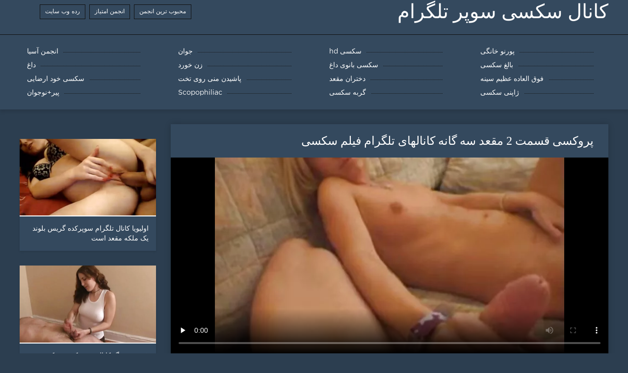

--- FILE ---
content_type: text/html; charset=UTF-8
request_url: https://fa.telugu.cyou/video/281/%D9%BE%D8%B1%D9%88%DA%A9%D8%B3%DB%8C-%D9%82%D8%B3%D9%85%D8%AA-2-%D9%85%D9%82%D8%B9%D8%AF-%D8%B3%D9%87-%DA%AF%D8%A7%D9%86%D9%87-%DA%A9%D8%A7%D9%86%D8%A7%D9%84%D9%87%D8%A7%DB%8C-%D8%AA%D9%84%DA%AF%D8%B1%D8%A7%D9%85-%D9%81%DB%8C%D9%84%D9%85-%D8%B3%DA%A9%D8%B3%DB%8C
body_size: 8310
content:
<!DOCTYPE html>
<html lang="fa" dir="rtl">
<head>
	<meta http-equiv="Content-Type" content="text/html; charset=utf-8" />
<title>پروکسی قسمت 2 مقعد سه گانه کانالهای تلگرام فیلم سکسی</title>
<meta name="description" content="کانال سکسی سوپر تلگرام:  پروکسی ویدیوی کانالهای تلگرام فیلم سکسی پورنو part2 سه مقعدی با کیفیت خوب ، از گروه جنس مقعد ، مشاهده کنید." />
<link rel="canonical" href="https://fa.telugu.cyou/video/281/پروکسی-قسمت-2-مقعد-سه-گانه-کانالهای-تلگرام-فیلم-سکسی/"/>
<base target="_blank">

	 <meta name="viewport" content="width=device-width, initial-scale=1.0" />
     
	 <link href="https://fa.telugu.cyou/files/styles.css" type="text/css" rel="stylesheet" />
<style> .img-box img, .img-square img, .img-resp img, .img-resp-vert img, .img-resp-sq img {min-height: auto;} </style>
</head>

<body style="margin: 0;">
<div class="wrap">

		<header class="header">
			<div class="header-in wrap-center fx-row fx-middle">
				
                <a href="https://fa.telugu.cyou/" style="color: #fff; font-size: 40px; font-family: Verdana;">کانال سکسی سوپر تلگرام</a>
				<ul class="h-menu">
                    <li><a href="https://fa.telugu.cyou/popular.html"><span style="color:#fff">محبوب ترین انجمن </span></a></li>
                    <li><a href="https://fa.telugu.cyou/topporn.html"><span style="color:#fff">انجمن امتیاز </span></a></li>
                    <li><a href="https://fa.telugu.cyou/categoryall.html"><span style="color:#fff">رده وب سایت </span></a></li>
			</ul>
				
			</div>
		</header>
    
		
		<nav class="nav">
			<ul class="nav-in wrap-center fx-row">
<li><a href="https://fa.telugu.cyou/category/amateur/"><span>پورنو خانگی</span></a></li><li><a href="https://fa.telugu.cyou/category/hd/"><span>سکسی hd</span></a></li><li><a href="https://fa.telugu.cyou/category/teens/"><span>جوان</span></a></li><li><a href="https://fa.telugu.cyou/category/asian/"><span>انجمن آسیا</span></a></li><li><a href="https://fa.telugu.cyou/category/matures/"><span>بالغ سکسی</span></a></li><li><a href="https://fa.telugu.cyou/category/milf/"><span>سکسی بانوی داغ</span></a></li><li><a href="https://fa.telugu.cyou/category/blowjobs/"><span>زن خورد</span></a></li><li><a href="https://fa.telugu.cyou/category/hardcore/"><span>داغ</span></a></li><li><a href="https://fa.telugu.cyou/category/big_boobs/"><span>فوق العاده عظیم سینه</span></a></li><li><a href="https://fa.telugu.cyou/category/anal/"><span>دختران مقعد</span></a></li><li><a href="https://fa.telugu.cyou/category/cumshots/"><span>پاشیدن منی روی تخت</span></a></li><li><a href="https://fa.telugu.cyou/category/masturbation/"><span>سکسی خود ارضایی</span></a></li><li><a href="https://fa.telugu.cyou/category/japanese/"><span>ژاپنی سکسی</span></a></li><li><a href="https://fa.telugu.cyou/category/pussy/"><span>گربه سکسی</span></a></li><li><a href="https://fa.telugu.cyou/category/voyeur/"><span>Scopophiliac</span></a></li><li><a href="https://fa.telugu.cyou/category/old+young/"><span>پیر+نوجوان</span></a></li>
			</ul>
		</nav>
		
    
<main class="main wrap-center">
			<div class=" clearfix">
				<div id='dle-content'><article class="ignore-select full">
	
	<div class="fcols fx-row">
	
		<div class="fleft">
		
<h1 style="font-size:24px; color:#ffffff; font-family: Verdana;">پروکسی قسمت 2 مقعد سه گانه کانالهای تلگرام فیلم سکسی</h1>
			<div class="f-desc full-text clearfix"></div>
			<div class="fplayer video-box">
<video preload="none" controls poster="https://fa.telugu.cyou/media/thumbs/1/v00281.webp?1609903463"><source src="https://vs2.videosrc.net/s/3/3a/3a55ca0d938a254952c4f71d7f92eaca.mp4?md5=pmVoVMW1Rrx7bYkc4f82jg&expires=1768959156" type="video/mp4"></video>
        </div>
            <br />

           <div class="fmeta clearfix">
<p class="buttond" style="text-align:center;"><a href="https://fa.telugu.cyou/avtm/link.php?l=download" target="_blank" style="cursor: pointer; font-size:16px;  text-decoration: none; padding:4px 20px; color:#ffffff; background-color:#973299; border-radius:14px; font-family: Verdana; line-height: 28px;">دانلود کلیپ های فیلم </a></p>
                <br />
                <div style="font-size:14px; color:#ffffff; font-family: Verdana;">انجمن دسته بندی ها  </div>
                <br />
               
               
			
			   
               
               <br />
               <p class="buttond" style="text-align:center; font-family: Verdana;"><a href="/category/striptease/" style="cursor: pointer; font-size:16px;  text-decoration: none; padding:4px 20px; color:#ffffff; background-color:#973299; border-radius:14px; font-family: Verdana; line-height: 28px;">استریپتیز</a>, <a href="/category/german/" style="cursor: pointer; font-size:16px;  text-decoration: none; padding:4px 20px; color:#ffffff; background-color:#973299; border-radius:14px; font-family: Verdana; line-height: 28px;">سکسی آلمانی</a>, <a href="/category/blondes/" style="cursor: pointer; font-size:16px;  text-decoration: none; padding:4px 20px; color:#ffffff; background-color:#973299; border-radius:14px; font-family: Verdana; line-height: 28px;">مو بور</a>, <a href="/category/amateur/" style="cursor: pointer; font-size:16px;  text-decoration: none; padding:4px 20px; color:#ffffff; background-color:#973299; border-radius:14px; font-family: Verdana; line-height: 28px;">پورنو خانگی</a>, 
<a href="/tag/87/" style="cursor: pointer; font-size:16px;  text-decoration: none; padding:4px 20px; color:#ffffff; background-color:#973299; border-radius:14px; font-family: Verdana; line-height: 28px;">کانالهای تلگرام فیلم سکسی</a>,                </p>
                <br />
            </div><p style="font-size:14px; color:#ffffff; font-family: Verdana;">پروکسی ویدیوی کانالهای تلگرام فیلم سکسی پورنو part2 سه مقعدی با کیفیت خوب ، از گروه جنس مقعد ، مشاهده کنید.</p>
        <br /><br />
            <div style="text-align: center;">
</div>

        </div>
<div class="fright">  
            <div class="items-title fw700"></div>
				<div class="item">
					<a href="https://fa.telugu.cyou/video/9575/%D8%A7%D9%88%D9%84%DB%8C%D9%88%DB%8C%D8%A7-%DA%A9%D8%A7%D9%86%D8%A7%D9%84-%D8%AA%D9%84%DA%AF%D8%B1%D8%A7%D9%85-%D8%B3%D9%88%D9%BE%D8%B1%DA%A9%D8%AF%D9%87-%DA%AF%D8%B1%DB%8C%D8%B3-%D8%A8%D9%84%D9%88%D9%86%D8%AF-%DB%8C%DA%A9-%D9%85%D9%84%DA%A9%D9%87-%D9%85%D9%82%D8%B9%D8%AF-%D8%A7%D8%B3%D8%AA/" data-id="v9575" class="item-link lnk">
						<div class="item-in">
							<div class="item-img img-resp icon-left">
								<img src="https://fa.telugu.cyou/media/thumbs/5/v09575.webp?1613007151" alt="از طبقه جنس مقعد کانال تلگرام سوپرکده ، ویدئو پورنو ملکه اولیویا گریس-مقعد را با کیفیت خوب تماشا کنید.">
							</div>
							<div class="item-title">اولیویا کانال تلگرام سوپرکده گریس بلوند یک ملکه مقعد است</div>
						</div>
					</a>
				</div>		
<div class="item">
					<a href="https://fa.telugu.cyou/video/4050/%D8%BA%D9%86%DB%8C%D9%85%D8%AA-%D8%A8%D8%B2%D8%B1%DA%AF-%DA%A9%D8%A7%D9%86%D8%A7%D9%84%D8%B3%D9%88%D9%BE%D8%B1%D8%B3%DA%A9%D8%B3%DB%8C-%D8%B3%DA%A9%D8%B3%DB%8C-%D8%AF%D8%B1-%D8%AF%D9%88%D8%B1%D8%A8%DB%8C%D9%86-%D9%82%D8%B3%D9%85%D8%AA-2-%D8%B1%D8%A7-%D8%AA%D9%85%D8%A7%D8%B4%D8%A7-%DA%A9%D9%86%DB%8C%D8%AF/" class="item-link">
						<div class="item-in">
							<div class="item-img img-resp icon-left">
								<img src="https://fa.telugu.cyou/media/thumbs/0/v04050.webp?1609877756" alt="غنیمت بزرگ کانالسوپرسکسی سکسی در دوربین - قسمت 2 را تماشا کنید">
							</div>
							<div class="item-title">غنیمت بزرگ کانالسوپرسکسی سکسی در دوربین - قسمت 2 را تماشا کنید</div>
						</div>
					</a>
				</div><div class="item">
					<a href="https://fa.telugu.cyou/video/2955/%D8%B3%D8%A8%D8%B2%D9%87-%D8%A7%DB%8C%D8%AA%D8%A7%D9%84%DB%8C%D8%A7%DB%8C%DB%8C-chade-%D8%A7%D8%AF%D8%B1%D8%B3-%DA%A9%D8%A7%D9%86%D8%A7%D9%84-%D9%81%DB%8C%D9%84%D9%85-%D8%B3%D9%88%D9%BE%D8%B1-mare-%D8%A8%D8%B1%D8%A7%DB%8C-%D9%86%D9%88%D8%AC%D9%88%D8%A7%D9%86%D8%A7%D9%86/" class="item-link">
						<div class="item-in">
							<div class="item-img img-resp icon-left">
								<img src="https://fa.telugu.cyou/media/thumbs/5/v02955.webp?1612402267" alt="سبزه ایتالیایی Chade ادرس کانال فیلم سوپر Mare برای نوجوانان">
							</div>
							<div class="item-title">سبزه ایتالیایی Chade ادرس کانال فیلم سوپر Mare برای نوجوانان</div>
						</div>
					</a>
				</div>	
		</div>
	</div>
			<div class="items clearfix">
				<div id='dle-content'>				
<div class="item">
					<a href="https://fa.telugu.cyou/video/9862/%DA%A9%D8%A7%D8%B1%D9%88%D9%84%DB%8C%D9%86%D8%A7-%DA%A9%D8%A7%D8%B1%D9%84%D8%A7-44-%DA%A9%D8%A7%D9%86%D8%A7%D9%84-%D8%B3%D9%88%D9%BE%D8%B1%D8%B3%DA%A9%D8%B3%DB%8C-%D8%AA%D9%84%DA%AF%D8%B1%D8%A7%D9%85-%D8%B3%D8%A7%D9%84%D9%87/" class="item-link">
						<div class="item-in">
							<div class="item-img img-resp icon-left">
								<img src="https://fa.telugu.cyou/media/thumbs/2/v09862.webp?1609954640" alt="کارولینا کارلا 44 کانال سوپرسکسی تلگرام ساله">
							</div>
							<div class="item-title">کارولینا کارلا 44 کانال سوپرسکسی تلگرام ساله</div>
						</div>
					</a>
				</div><div class="item">
					<a href="https://fa.telugu.cyou/link.php" class="item-link">
						<div class="item-in">
							<div class="item-img img-resp icon-left">
								<img src="https://fa.telugu.cyou/media/thumbs/0/v00150.webp?1613695368" alt="کالی لینک کانال تلگرامی فیلم سوپر کبرا می خواهد باند نژادی را امتحان کند">
							</div>
							<div class="item-title">کالی لینک کانال تلگرامی فیلم سوپر کبرا می خواهد باند نژادی را امتحان کند</div>
						</div>
					</a>
				</div><div class="item">
					<a href="https://fa.telugu.cyou/link.php" class="item-link">
						<div class="item-in">
							<div class="item-img img-resp icon-left">
								<img src="https://fa.telugu.cyou/media/thumbs/0/v04600.webp?1613608413" alt="تقدیر در رابطه جنسی گروه سکس کده در تلگرام الاغ">
							</div>
							<div class="item-title">تقدیر در رابطه جنسی گروه سکس کده در تلگرام الاغ</div>
						</div>
					</a>
				</div><div class="item">
					<a href="https://fa.telugu.cyou/video/3566/%D8%A7%D8%B1%DA%AF%D8%A7%D8%B3%D9%85-%D8%B4%D9%84%D8%AE%D8%AA%D9%87-%DA%AF%D8%B1%D9%85-%D8%B1%D9%88%DB%8C-%DA%A9%D8%A7%D9%86%D8%A7%D9%BE%D9%87-%D8%A8%D8%A7-%D8%B3%D8%A8%D8%B2%D9%87-%D9%84%DB%8C%D9%86%DA%A9-%DA%AF%D8%B1%D9%88%D9%87-%D9%81%DB%8C%D9%84%D9%85-%D8%B3%DA%A9%D8%B3-%D8%AA%D9%84%DA%AF%D8%B1%D8%A7%D9%85-%D9%86%D8%A7%D8%B2/" class="item-link">
						<div class="item-in">
							<div class="item-img img-resp icon-left">
								<img src="https://fa.telugu.cyou/media/thumbs/6/v03566.webp?1609905041" alt="ارگاسم شلخته گرم روی کاناپه با سبزه لینک گروه فیلم سکس تلگرام ناز">
							</div>
							<div class="item-title">ارگاسم شلخته گرم روی کاناپه با سبزه لینک گروه فیلم سکس تلگرام ناز</div>
						</div>
					</a>
				</div><div class="item">
					<a href="https://fa.telugu.cyou/link.php" class="item-link">
						<div class="item-in">
							<div class="item-img img-resp icon-left">
								<img src="https://fa.telugu.cyou/media/thumbs/3/v03663.webp?1610499394" alt="A-LV 2 سکسی کده تلگرام">
							</div>
							<div class="item-title">A-LV 2 سکسی کده تلگرام</div>
						</div>
					</a>
				</div><div class="item">
					<a href="https://fa.telugu.cyou/link.php" class="item-link">
						<div class="item-in">
							<div class="item-img img-resp icon-left">
								<img src="https://fa.telugu.cyou/media/thumbs/6/v04896.webp?1611883477" alt="کاساندرا و لوسی خود را صمیمی می شناسند کانال سوپر سکسی در تلگرام">
							</div>
							<div class="item-title">کاساندرا و لوسی خود را صمیمی می شناسند کانال سوپر سکسی در تلگرام</div>
						</div>
					</a>
				</div><div class="item">
					<a href="https://fa.telugu.cyou/video/7753/%D9%86%D9%88%D8%AC%D9%88%D8%A7%D9%86-%DA%A9%D8%A7%D9%86%D8%A7%D9%84-%D8%AA%D9%84%DA%AF%D8%B1%D9%85-%D9%81%DB%8C%D9%84%D9%85-%D8%B3%DA%A9%D8%B3%DB%8C-%D8%B9%DB%8C%D9%86%DA%A9%DB%8C-%D8%A8%D8%A7-%D9%85%D8%B1%D8%AF%D8%A7%D9%86-%D8%B3%DB%8C%D8%A7%D9%87-%D9%BE%D9%88%D8%B3%D8%AA-%D8%B1%D8%A7%D8%A8%D8%B7%D9%87-%D8%A8%D8%B1%D9%82%D8%B1%D8%A7%D8%B1-%D9%85%DB%8C-%DA%A9%D9%86%D8%AF/" class="item-link">
						<div class="item-in">
							<div class="item-img img-resp icon-left">
								<img src="https://fa.telugu.cyou/media/thumbs/3/v07753.webp?1609879756" alt="نوجوان کانال تلگرم فیلم سکسی عینکی با مردان سیاه پوست رابطه برقرار می کند">
							</div>
							<div class="item-title">نوجوان کانال تلگرم فیلم سکسی عینکی با مردان سیاه پوست رابطه برقرار می کند</div>
						</div>
					</a>
				</div><div class="item">
					<a href="https://fa.telugu.cyou/video/15/%DA%A9%DB%8C%D8%B3%DB%8C-%DA%A9%D8%A7%D9%84%D9%88%D8%B1%D8%AA-%DA%98%DB%8C%D8%B2%D9%84-%D9%BE%D8%A7%D9%84%D9%85%D8%B1-%D8%AC%D8%B9%D8%A8%D9%87-%D9%87%D8%A7%DB%8C-%D9%85%D8%B1%D8%B7%D9%88%D8%A8-%DA%A9%D8%A7%D9%86%D8%A7%D9%84-%D8%B3%DA%A9%D8%B3-%D8%B3%D9%88%D9%BE%D8%B1-%D8%AA%D9%84%DA%AF%D8%B1%D8%A7%D9%85-%DB%8C%DA%A9%D8%AF%DB%8C%DA%AF%D8%B1-%D8%B1%D8%A7-%D9%85%DB%8C-%D8%AE%D9%88%D8%B1%D9%86%D8%AF/" class="item-link">
						<div class="item-in">
							<div class="item-img img-resp icon-left">
								<img src="https://fa.telugu.cyou/media/thumbs/5/v00015.webp?1609723248" alt="کیسی کالورت ژیزل پالمر جعبه های مرطوب کانال سکس سوپر تلگرام یکدیگر را می خورند">
							</div>
							<div class="item-title">کیسی کالورت ژیزل پالمر جعبه های مرطوب کانال سکس سوپر تلگرام یکدیگر را می خورند</div>
						</div>
					</a>
				</div><div class="item">
					<a href="https://fa.telugu.cyou/video/9246/%D8%A2%D9%84%DB%8C%D9%86%D8%A7-%D8%A8%D8%A7-%DA%A9%D8%A7%D9%86%D8%A7%D9%84-%D8%B3%D9%88%D9%BE%D8%B1-%D8%B3%DA%A9%D8%B3%DB%8C-%D8%AF%D8%B1-%D8%AA%D9%84%DA%AF%D8%B1%D8%A7%D9%85-%DB%8C%DA%A9-%D8%A7%D9%84%D8%A7%D8%BA-%D8%B4%DB%8C%D8%B1%DB%8C%D9%86-3-bbc-%D9%85%DB%8C-%DA%AF%DB%8C%D8%B1%D8%AF-99999/" class="item-link">
						<div class="item-in">
							<div class="item-img img-resp icon-left">
								<img src="https://fa.telugu.cyou/media/thumbs/6/v09246.webp?1609734060" alt="آلینا با کانال سوپر سکسی در تلگرام یک الاغ شیرین 3 BBC می گیرد !! 99999">
							</div>
							<div class="item-title">آلینا با کانال سوپر سکسی در تلگرام یک الاغ شیرین 3 BBC می گیرد !! 99999</div>
						</div>
					</a>
				</div><div class="item">
					<a href="https://fa.telugu.cyou/video/3341/%D9%81%D8%A7%D8%AD%D8%B4%D9%87-%D8%B3%DB%8C%D8%A7%D9%87-%D8%BA%D9%88%D9%84-%D9%BE%DB%8C%DA%A9%D8%B1-%D8%A8%D8%B1%D8%A7%D8%AF%D8%B1%D8%A7%D9%86-%D8%B3%DA%A9%D8%B3%DB%8C-%DA%A9%D8%AF%D9%87-%D8%AA%D9%84%DA%AF%D8%B1%D8%A7%D9%85-%D8%A8%D8%B1%D9%87%D9%86%D9%87-%D9%87%DB%8C%D9%88%D9%84%D8%A7-%D8%AE%D8%B1%D9%88%D8%B3-%D8%B3%DB%8C%D8%A7%D9%87-%D9%88-%D8%B3%D9%81%DB%8C%D8%AF-%D8%B2%D8%AF%D9%86/" class="item-link">
						<div class="item-in">
							<div class="item-img img-resp icon-left">
								<img src="https://fa.telugu.cyou/media/thumbs/1/v03341.webp?1609901307" alt="فاحشه سیاه غول پیکر برادران سکسی کده تلگرام برهنه هیولا خروس سیاه و سفید زدن">
							</div>
							<div class="item-title">فاحشه سیاه غول پیکر برادران سکسی کده تلگرام برهنه هیولا خروس سیاه و سفید زدن</div>
						</div>
					</a>
				</div><div class="item">
					<a href="https://fa.telugu.cyou/link.php" class="item-link">
						<div class="item-in">
							<div class="item-img img-resp icon-left">
								<img src="https://fa.telugu.cyou/media/thumbs/4/v05564.webp?1609721369" alt="پورنو خانگی شلخته Busty لینک گروه تلگرام فیلم سکسی">
							</div>
							<div class="item-title">پورنو خانگی شلخته Busty لینک گروه تلگرام فیلم سکسی</div>
						</div>
					</a>
				</div><div class="item">
					<a href="https://fa.telugu.cyou/link.php" class="item-link">
						<div class="item-in">
							<div class="item-img img-resp icon-left">
								<img src="https://fa.telugu.cyou/media/thumbs/3/v08313.webp?1609948755" alt="فاحشه ای از اشتوتگارت فریب داد کانال سوپر شهوانی">
							</div>
							<div class="item-title">فاحشه ای از اشتوتگارت فریب داد کانال سوپر شهوانی</div>
						</div>
					</a>
				</div><div class="item">
					<a href="https://fa.telugu.cyou/video/1077/%D8%AF%D8%AE%D8%AA%D8%B1-%D8%A7%DB%8C%D9%85%D9%88-%D9%85%DB%8C-%D8%B3%D9%88%D9%BE%D8%B1-%DA%AF%D8%B1%D9%88%D9%87-%D8%AA%D9%84%DA%AF%D8%B1%D8%A7%D9%85-%D8%B3%DA%A9%D8%B3%DB%8C-%D8%AE%D9%88%D8%A7%D9%87%D8%AF-%D8%AA%D9%88%D8%B3%D8%B7-%D8%A2%D8%AF%D8%B1%DB%8C%D8%A7%D9%86-%D8%AD%D9%81%D8%A7%D8%B1%DB%8C-%D8%B4%D9%88%D8%AF/" class="item-link">
						<div class="item-in">
							<div class="item-img img-resp icon-left">
								<img src="https://fa.telugu.cyou/media/thumbs/7/v01077.webp?1609906097" alt="دختر ایمو می سوپر گروه تلگرام سکسی خواهد توسط آدریان حفاری شود">
							</div>
							<div class="item-title">دختر ایمو می سوپر گروه تلگرام سکسی خواهد توسط آدریان حفاری شود</div>
						</div>
					</a>
				</div><div class="item">
					<a href="https://fa.telugu.cyou/link.php" class="item-link">
						<div class="item-in">
							<div class="item-img img-resp icon-left">
								<img src="https://fa.telugu.cyou/media/thumbs/7/v04437.webp?1609828037" alt="- milf ورزش ها در بروک هاون از کانال سوپرسکس تلگرام دالیدا مقعد سه نفری قوی">
							</div>
							<div class="item-title">- milf ورزش ها در بروک هاون از کانال سوپرسکس تلگرام دالیدا مقعد سه نفری قوی</div>
						</div>
					</a>
				</div><div class="item">
					<a href="https://fa.telugu.cyou/link.php" class="item-link">
						<div class="item-in">
							<div class="item-img img-resp icon-left">
								<img src="https://fa.telugu.cyou/media/thumbs/8/v08088.webp?1613871231" alt="تعطیلات کریسمس شامل جلسات پاشش است کانال سکسی کده">
							</div>
							<div class="item-title">تعطیلات کریسمس شامل جلسات پاشش است کانال سکسی کده</div>
						</div>
					</a>
				</div><div class="item">
					<a href="https://fa.telugu.cyou/link.php" class="item-link">
						<div class="item-in">
							<div class="item-img img-resp icon-left">
								<img src="https://fa.telugu.cyou/media/thumbs/2/v07802.webp?1611711202" alt="- پنیر سکس کده در تلگرام">
							</div>
							<div class="item-title">- پنیر سکس کده در تلگرام</div>
						</div>
					</a>
				</div><div class="item">
					<a href="https://fa.telugu.cyou/link.php" class="item-link">
						<div class="item-in">
							<div class="item-img img-resp icon-left">
								<img src="https://fa.telugu.cyou/media/thumbs/6/v03256.webp?1609836293" alt="بازی پوکر حیاط خلوت به کانال فیلم سوپر درتلگرام چهار تبدیل می شود">
							</div>
							<div class="item-title">بازی پوکر حیاط خلوت به کانال فیلم سوپر درتلگرام چهار تبدیل می شود</div>
						</div>
					</a>
				</div><div class="item">
					<a href="https://fa.telugu.cyou/video/4878/%D9%84%D8%A7%D8%AA%DB%8C%D9%86%D8%A7%DB%8C-%DA%AF%D8%B1%D9%85-%DA%A9%D8%B1%DB%8C%D8%B3%D8%AA%DB%8C-%D8%A2%D9%86-%D8%A8%D9%87-%DA%A9%D8%A7%D9%86%D8%A7%D9%84-%D9%81%DB%8C%D9%84%D9%85-%D8%B3%D9%88%D9%BE%D8%B1-%D8%A7%D9%84%DA%A9%D8%B3%DB%8C%D8%B3-%D8%B4%D9%85%D8%A7-%D8%AF%D8%B3%D8%AA%D9%88%D8%B1%D8%A7%D9%84%D8%B9%D9%85%D9%84-%D9%87%D8%A7%DB%8C-%DA%AF%D8%B1%D9%85-%D8%BA%D8%B0%D8%A7-%D8%AE%D9%88%D8%B1%D8%AF%D9%86-%D8%B1%D8%A7-%D9%85%DB%8C-%D8%AF%D9%87%D8%AF-/" class="item-link">
						<div class="item-in">
							<div class="item-img img-resp icon-left">
								<img src="https://fa.telugu.cyou/media/thumbs/8/v04878.webp?1609925053" alt="لاتینای گرم کریستی آن به کانال فیلم سوپر الکسیس شما دستورالعمل های گرم غذا خوردن را می دهد!">
							</div>
							<div class="item-title">لاتینای گرم کریستی آن به کانال فیلم سوپر الکسیس شما دستورالعمل های گرم غذا خوردن را می دهد!</div>
						</div>
					</a>
				</div><div class="item">
					<a href="https://fa.telugu.cyou/video/8537/%D9%86%D9%81%D9%88%D8%B0-%DA%A9%D8%A7%D9%86%D8%A7%D9%84-%D8%B3%D9%88%D9%BE%D8%B1-%D9%88%D8%B3%DA%A9%D8%B3%DB%8C-%D8%AF%D8%B1-%D8%AD%D9%85%D8%A7%D9%85/" class="item-link">
						<div class="item-in">
							<div class="item-img img-resp icon-left">
								<img src="https://fa.telugu.cyou/media/thumbs/7/v08537.webp?1613522362" alt="نفوذ کانال سوپر وسکسی در حمام">
							</div>
							<div class="item-title">نفوذ کانال سوپر وسکسی در حمام</div>
						</div>
					</a>
				</div><div class="item">
					<a href="https://fa.telugu.cyou/video/4344/%D9%87%D9%85%D8%B3%D8%A7%DB%8C%D9%87-20-%DA%A9%D8%A7%D9%86%D8%A7%D9%84-%D9%81%DB%8C%D9%84%D9%85-%D8%B3%D9%88%D9%BE%D8%B1-%D8%AF%D8%B1%D8%AA%D9%84%DA%AF%D8%B1%D8%A7%D9%85-%D8%AF%DB%8C%DA%A9-%D8%B1%D8%A7-%D9%85%DB%8C-%D9%85%DA%A9%D8%AF/" class="item-link">
						<div class="item-in">
							<div class="item-img img-resp icon-left">
								<img src="https://fa.telugu.cyou/media/thumbs/4/v04344.webp?1609963271" alt="همسایه 20 کانال فیلم سوپر درتلگرام دیک را می مکد">
							</div>
							<div class="item-title">همسایه 20 کانال فیلم سوپر درتلگرام دیک را می مکد</div>
						</div>
					</a>
				</div><div class="item">
					<a href="https://fa.telugu.cyou/video/1458/%D8%B4%DB%8C%D8%B1%DB%8C%D9%86-%D8%A8%D9%87-%D8%B9%D8%B4%D9%82-%D9%81%DB%8C%D9%84%D9%85-%D8%B3%D9%88%D9%BE%D8%B1-%D8%B3%DA%A9%D8%B3%DB%8C-%D8%AF%D8%B1-%D8%AA%D9%84%DA%AF%D8%B1%D8%A7%D9%85-%D9%84%D8%B2%D8%A8%DB%8C%D9%86-vespa/" class="item-link">
						<div class="item-in">
							<div class="item-img img-resp icon-left">
								<img src="https://fa.telugu.cyou/media/thumbs/8/v01458.webp?1609947848" alt="شیرین به عشق فیلم سوپر سکسی در تلگرام لزبین vespa">
							</div>
							<div class="item-title">شیرین به عشق فیلم سوپر سکسی در تلگرام لزبین vespa</div>
						</div>
					</a>
				</div><div class="item">
					<a href="https://fa.telugu.cyou/video/2711/%D9%86%D9%88%D8%AC%D9%88%D8%A7%D9%86-%D8%AF%D8%A7%D9%86%D8%B4-%D8%A2%D9%85%D9%88%D8%B2-%D8%AF%D8%AE%D8%AA%D8%B1-%D8%A2%D8%B3%DB%8C%D8%A7%DB%8C%DB%8C-%D8%AF%DB%8C%DA%A9-%D9%84%DB%8C%D9%86%DA%A9-%DA%A9%D8%AF%D9%87-%D8%B3%DA%A9%D8%B3%DB%8C-%D8%AA%D9%84%DA%AF%D8%B1%D8%A7%D9%85-%D8%A8%D8%B2%D8%B1%DA%AF-%D8%B3%DB%8C%D8%A7%D9%87-%D9%88-%D8%B3%D9%81%DB%8C%D8%AF/" class="item-link">
						<div class="item-in">
							<div class="item-img img-resp icon-left">
								<img src="https://fa.telugu.cyou/media/thumbs/1/v02711.webp?1613784753" alt="نوجوان دانش آموز دختر آسیایی دیک لینک کده سکسی تلگرام بزرگ سیاه و سفید">
							</div>
							<div class="item-title">نوجوان دانش آموز دختر آسیایی دیک لینک کده سکسی تلگرام بزرگ سیاه و سفید</div>
						</div>
					</a>
				</div><div class="item">
					<a href="https://fa.telugu.cyou/video/2840/%D9%86%DA%98%D8%A7%D8%AF%DB%8C-%DA%A9%D8%A7%D9%86%D8%A7%D9%84-%D8%AF%D8%A7%D8%B3%D8%AA%D8%A7%D9%86-%D8%B3%D9%88%D9%BE%D8%B1-%D9%85%D9%82%D8%B9%D8%AF%DB%8C-%D8%A2%D8%B3%D8%A7-%D8%A2%DA%A9%DB%8C%D8%B1%D8%A7/" class="item-link">
						<div class="item-in">
							<div class="item-img img-resp icon-left">
								<img src="https://fa.telugu.cyou/media/thumbs/0/v02840.webp?1613436744" alt="نژادی کانال داستان سوپر مقعدی آسا آکیرا">
							</div>
							<div class="item-title">نژادی کانال داستان سوپر مقعدی آسا آکیرا</div>
						</div>
					</a>
				</div><div class="item">
					<a href="https://fa.telugu.cyou/video/3156/brazzers-%D8%B3%D9%88%D9%BE%D8%B1-%DA%AF%D8%B1%D9%88%D9%87-%D8%B3%DA%A9%D8%B3%DB%8C-%D9%87%D9%85%D8%B3%D8%B1-%D8%B3%DA%A9%D8%B3%DB%8C-%D8%B4%D9%88%D9%87%D8%B1-%D8%BA%D8%B1%D8%A8%DB%8C/" class="item-link">
						<div class="item-in">
							<div class="item-img img-resp icon-left">
								<img src="https://fa.telugu.cyou/media/thumbs/6/v03156.webp?1609890385" alt="Brazzers - سوپر گروه سکسی همسر سکسی شوهر غربی">
							</div>
							<div class="item-title">Brazzers - سوپر گروه سکسی همسر سکسی شوهر غربی</div>
						</div>
					</a>
				</div>

	</div>
</div></article></div>
            </div></main>
<a href="https://fa.telugu.icu/">فیلم بکن سوپر</a>, <a href="https://fa.filmgratuitdesexe.com/">سایت سکسی ایرانی</a>, <a href="https://fa.analsex7.com/">سکس 18</a>, <a href="https://12.73.255.22.cached.old.bestip.icu/">عکس های سکسی از کس</a>, <a href="https://fa.1-fat.com/">فیلم سکسی سوپر دانلود</a>, <a href="https://fa.filmepornocuparoase.com/">عکس فیلم سکسی</a>, <a href="https://fa.filmpornoanziane.com/">سکس کامل</a>, <a href="https://fa.mammetroie.casa/">فیلم وعکس سکسی</a>, <a href="https://fa.videosekslucah.com/">سکسی دانلود</a>, <a href="https://fa.arabi8.com/">سکس واقعی</a>, <a href="https://fa.banladesi.com/">عکسهای زنان سکسی</a>, <a href="https://fa.pornmovievideo.com/">سکسی ایرانی</a>, <a href="https://fa.seksa.info/">سکس مادر</a>, <a href="https://fa.videomulherpelada.com/">سکس خوب</a>, <a href="https://fa.videosxxxhd.com/">عکس سکسی از کون</a>, <a href="https://fa.azeriporno.net/">سکس ها</a>, <a href="https://fa.najboljiporno.org/">فیلم سکسی گی</a>, <a href="https://fa.sexhocsinh.info/">فیلم سکس ها</a>, <a href="https://fa.erotikasekes.com/">داستان سکسی واقعی</a>, <a href="https://fa.bokep3gp.top/">بگیف های سکسی</a>, <a href="https://fa.videodonnehard.com/">سکس عکس دختر</a>, <a href="https://fa.pornoszexvideok.com/">سکسی عربی</a>, <a href="https://fa.reifeporn.com/">کانال فیلم سکسی تلگرام</a>, <a href="https://fa.parnuha.top/">فیلم سکسی تلگرام</a>, <a href="https://possssno.sbs/">فیلم بکن بکن</a>, <a href="https://fa.videoscaserosmadurasxxx.com/">عکس داستان سکسی</a>, <a href="https://fa.darmowecipki.top/">سکسی مادر وپسر</a>, <a href="https://fa.videogratuitporno.com/">انجمن نابینا</a>, <a href="https://fa.donnematurenude.com/">فیلم های سکسی</a>, <a href="https://fa.pornohrvatske.net/">فیلم.سکسی.زیبا</a>, <a href="https://fa.pornohdgratis.net/">فیلم سکسی برازرس</a>, <a href="https://fa.seksfilms.net/">سکس با زن عمو</a>, <a href="https://fa.persiansexvideos.com/">دانلود‌فیلم سکسی</a>, <a href="https://fa.deutschesexfilme.info/">سکس و ماساژ</a>, <a href="https://fa.videospornoguatemala.com/">داستان سکسی با عکس</a>, <a href="https://fa.hotaseksa.com/">عکسهای سکسی زنان</a>, <a href="https://fa.favikre.com/">داستان تصویری سکسی</a>, <a href="https://fa.filmepornovideo.com/">عکس سکسی ها</a>, <a href="https://fa.pizdegoale.org/">سکس خارجی</a>, <a href="https://buyeatoan.sbs/">سکس کارتونی</a>, <a href="https://fa.filmingyen.top/">عکس سکسی خارجی</a>, <a href="https://evaakjakah.sbs/">تصاویر سکسی کس</a>, <a href="https://fa.xxxpornmom.com/">بهترین سکس دنیا</a>, <a href="https://fa.ukrseks.com/">زنان sex</a>, <a href="https://fa.fatsexvideos.net/">عکس سکسی الکسیس</a>, <a href="https://fa.xxxbengali.top/">فیلم سوپر سکسی در تلگرام</a>, <a href="https://fa.vidikierotika.com/">عکس سکسی کارتونی</a>, <a href="https://fa.bezkoshtovno.com/">داستان سکسی تصویری شهوانی</a>, <a href="https://fa.crazysexasian.com/">سکسی عکس</a>, <a href="https://fa.bengalisex.top/">کانال های فیلم سکس تلگرام</a>, <a href="https://fa.dehati.cyou/">عکس سکسی کس</a>, <a href="https://fa.xxxtamil.top/">دانلودفیلم سکسی سوپر</a>, <a href="https://fa.bengalivideos.cyou/">کانال فیلم سوپر سکسی تلگرام</a>, <a href="https://fa.hotmomhere.com/">عکس سکسی خفن</a>, <a href="https://fa.karnataka.top/">عکس سکسی کوس</a>, <a href="https://fa.phimsexphatrinh.top/">عکس دختر سکسی</a>, <a href="https://fa.pornovideoukr.com/">عکس سکسی دختر</a>, <a href="https://fa.gurdivu.com/">عکسهای متحرک سکسی</a>, <a href="https://fa.tamilsex.top/">sex زنان</a>, <a href="https://fa.pornomamme.com/">عکس سکسی سینه</a>, <a href="https://fa.pizdegrase.com/">عکس سکسی الکسیس تگزاس</a>, <a href="https://fa.xxxindianvideos.top/">عکس سکسی شهوانی</a>, <a href="https://fa.seksfilm.info/">فیلم سوپر در کانال تلگرام</a>, <a href="https://fa.pozepizde.com/">انجمن سکسی کیر تو کس</a>, <a href="https://fa.videolesbichemature.casa/">انجمن کیر تو کس</a>, <a href="https://fa.videopornogratuito.com/">دانلود فیلم و عکس سکسی</a>, <a href="https://fa.peruanas.monster/">بسکس تلگرام</a>, <a href="https://fa.videosreifefrauen.com/">جدیدترین فیلم سکسی</a>, <a href="https://fa.arabsx.xyz/">سکس فیلمهای</a>, <a href="https://fa.pornoreifefrauen.com/">دانلود فیلم سکسی پورن</a>, <a href="https://fa.filmepornogostoso.com/">سکس تصویری</a>, <a href="https://fa.filmpompini.com/">سکس پارتی</a>, <a href="https://fa.danskporno.biz/">فیلم سوپر سکسی خارجی</a>, <a href="https://fa.bengalixxx.top/">سوپر سکسی سوپر</a>, <a href="https://fa.phimsecnhatban.com/">فیلم.سوپر</a>, <a href="https://fa.pornoseksfilmovi.org/">کانال های تلگرام فیلم سکسی</a>, <a href="https://fa.xxxbanla.top/">سکس و فیلم سوپر</a>, <a href="https://fa.pornoseksfilmovi.sbs/">دانلود فیلم سوپر سکس</a>, <a href="https://fa.pornindiaxxx.com/">کوس سکس</a>, <a href="https://fa.pizdefrumoase.top/">سکس زنده</a>, 		
		<footer class="footer">
			<div class="footer-in wrap-center fx-row fx-middle">
				<div class="footer-alert icon-left"><span class="mat-icon">خطا </span>18+</div>
				<div class="footer-copy">
                کانال سکسی سوپر تلگرام v 2.0-رایگان  <strong>برای نه </strong> کانال سکسی سوپر تلگرام با فیلم های بزرگسالان امسال به صورت رایگان!  <br />   
<a href="/tag/48/">آدرس کانال تلگرام فیلم سکسی</a>, <a href="/tag/41/">ادرس تلگرام فیلم سکسی</a>, <a href="/tag/66/">ادرس کانال تلگرام فیلم سوپر</a>, <a href="/tag/25/">ادرس کانال فیلم سوپر</a>, <a href="/tag/64/">ادرس کانال فیلم سوپر در تلگرام</a>, <a href="/tag/28/">استیکر سوپری</a>, <a href="/tag/86/">استیکرهای سوپری</a>, <a href="/tag/18/">ایدی کانال فیلم سوپر</a>, <a href="/tag/39/">تلگرام سوپر سکس</a>, <a href="/tag/74/">تلگرام سکس سوپر</a>, <a href="/tag/76/">دانلود فیلم سوپر درتلگرام</a>, <a href="/tag/58/">دانلود کانال تلگرام فیلم سوپر</a>, <a href="/tag/83/">دانلود کانال فیلم سوپر در تلگرام</a>, <a href="/tag/22/">سوپر سکس تلگرام</a>, <a href="/tag/61/">سوپر سکسی در تلگرام</a>, <a href="/tag/75/">سوپر کانال سکس</a>, <a href="/tag/70/">سوپر گروه تلگرام سکسی</a>, <a href="/tag/4/">سوپر گروه سکسی</a>, <a href="/tag/63/">سوپر گروه سکسی در تلگرام</a>, <a href="/tag/96/">سکس کده در تلگرام</a>, <a href="/tag/79/">سکسی کده تلگرام</a>, <a href="/tag/91/">سکسیسسی</a>, <a href="/tag/88/">عضویت در کانال فیلم سوپر</a>, <a href="/tag/27/">فيلم سكس تلگرام</a>, <a href="/tag/57/">فيلم سكس در تلگرام</a>, <a href="/tag/23/">فیلم سوپر سکسی تلگرام</a>, <a href="/tag/37/">فیلم سوپر سکسی در تلگرام</a>, <a href="/tag/73/">فیلم سوپرسکسی2018</a>, <a href="/tag/35/">لینک سوپر سکسی</a>, <a href="/tag/59/">لینک سوپر گروه سکسی</a>, <a href="/tag/72/">لینک فیلم سوپر درتلگرام</a>, <a href="/tag/97/">لینک کانال تلگرام فیلمهای سکسی</a>, <a href="/tag/42/">لینک کانال تلگرامی فیلم سوپر</a>, <a href="/tag/8/">لینک کانال تلگرامی فیلم سکسی</a>, <a href="/tag/24/">لینک کانال سوپر سکسی</a>, <a href="/tag/49/">لینک کانال سکس کده</a>, <a href="/tag/60/">لینک کانال فیلم سوپر درتلگرام</a>, <a href="/tag/65/">لینک کانال فیلم سوپر سکسی</a>, <a href="/tag/68/">لینک کانال های فیلم سکسی تلگرام</a>, <a href="/tag/46/">لینک کده سکسی تلگرام</a>, <a href="/tag/34/">لینک گروه تلگرام فیلم سکسی</a>, <a href="/tag/81/">لینک گروه فیلم سکس تلگرام</a>, <a href="/tag/32/">لینکدونی فیلم سوپر</a>, <a href="/tag/71/">معرفی کانال فیلم سوپر</a>, <a href="/tag/12/">پورن کده</a>, <a href="/tag/94/">کانال تلگرام داستان سوپر</a>, <a href="/tag/40/">کانال تلگرام دانلود فیلم سوپر</a>, <a href="/tag/14/">کانال تلگرام سوپر سکسی</a>, <a href="/tag/54/">کانال تلگرام سوپرایرانی</a>, <a href="/tag/55/">کانال تلگرام سوپرسکس</a>, 
	<span id="dle-speedbar"><span itemscope itemtype="http://data-vocabulary.org/Breadcrumb"><a href="https://fa.telugu.cyou/" itemprop="url"><span itemprop="title">سازمان دیده بان کانال سکسی سوپر تلگرام </span></a></span></span>

				</div>
				<div class="footer-count">
				</div>
			</div>
		</footer>
</div>

<link media="screen" href="https://fa.telugu.cyou/files/default.css" type="text/css" rel="stylesheet" />

</body>
</html>